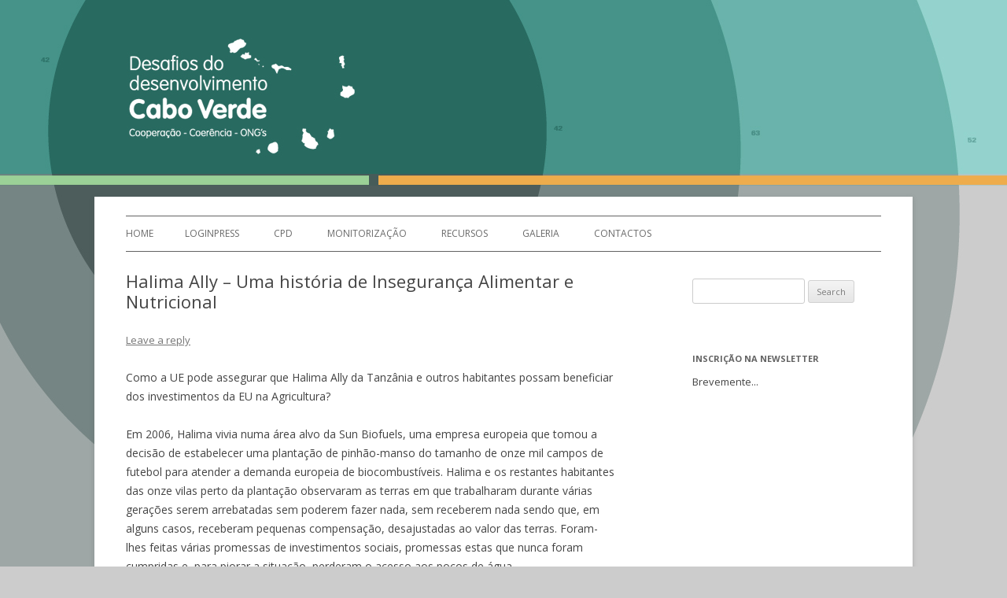

--- FILE ---
content_type: text/html; charset=UTF-8
request_url: https://sites.ipleiria.pt/coerenciacv/2014/05/14/halima-ally-uma-historia-de-inseguranca-alimentar-e-nutricional/
body_size: 7877
content:
<!DOCTYPE html>
<!--[if IE 7]>
<html class="ie ie7" lang="en-US">
<![endif]-->
<!--[if IE 8]>
<html class="ie ie8" lang="en-US">
<![endif]-->
<!--[if !(IE 7) | !(IE 8)  ]><!-->
<html lang="en-US">
<!--<![endif]-->
<head>
<meta charset="UTF-8" />
<meta name="viewport" content="width=device-width" />
<title>Halima Ally &#8211; Uma história de Insegurança Alimentar e Nutricional | Desafios do desenvolvimento Cabo Verde</title>
<link rel="profile" href="http://gmpg.org/xfn/11" />
<link rel="pingback" href="" />
<!--[if lt IE 9]>
<script src="https://sites.ipleiria.pt/coerenciacv/wp-content/themes/twentytwelve_coerenciacv/js/html5.js" type="text/javascript"></script>
<![endif]-->
<meta name='robots' content='max-image-preview:large' />
	<style>img:is([sizes="auto" i], [sizes^="auto," i]) { contain-intrinsic-size: 3000px 1500px }</style>
	<link rel='dns-prefetch' href='//fonts.googleapis.com' />
<link rel="alternate" type="application/rss+xml" title="Desafios do desenvolvimento Cabo Verde &raquo; Feed" href="https://sites.ipleiria.pt/coerenciacv/feed/" />
<link rel="alternate" type="application/rss+xml" title="Desafios do desenvolvimento Cabo Verde &raquo; Comments Feed" href="https://sites.ipleiria.pt/coerenciacv/comments/feed/" />
<link rel="alternate" type="application/rss+xml" title="Desafios do desenvolvimento Cabo Verde &raquo; Halima Ally &#8211; Uma história de Insegurança Alimentar e Nutricional Comments Feed" href="https://sites.ipleiria.pt/coerenciacv/2014/05/14/halima-ally-uma-historia-de-inseguranca-alimentar-e-nutricional/feed/" />
<script type="text/javascript">
/* <![CDATA[ */
window._wpemojiSettings = {"baseUrl":"https:\/\/s.w.org\/images\/core\/emoji\/15.0.3\/72x72\/","ext":".png","svgUrl":"https:\/\/s.w.org\/images\/core\/emoji\/15.0.3\/svg\/","svgExt":".svg","source":{"concatemoji":"https:\/\/sites.ipleiria.pt\/coerenciacv\/wp-includes\/js\/wp-emoji-release.min.js?ver=6.7.4"}};
/*! This file is auto-generated */
!function(i,n){var o,s,e;function c(e){try{var t={supportTests:e,timestamp:(new Date).valueOf()};sessionStorage.setItem(o,JSON.stringify(t))}catch(e){}}function p(e,t,n){e.clearRect(0,0,e.canvas.width,e.canvas.height),e.fillText(t,0,0);var t=new Uint32Array(e.getImageData(0,0,e.canvas.width,e.canvas.height).data),r=(e.clearRect(0,0,e.canvas.width,e.canvas.height),e.fillText(n,0,0),new Uint32Array(e.getImageData(0,0,e.canvas.width,e.canvas.height).data));return t.every(function(e,t){return e===r[t]})}function u(e,t,n){switch(t){case"flag":return n(e,"\ud83c\udff3\ufe0f\u200d\u26a7\ufe0f","\ud83c\udff3\ufe0f\u200b\u26a7\ufe0f")?!1:!n(e,"\ud83c\uddfa\ud83c\uddf3","\ud83c\uddfa\u200b\ud83c\uddf3")&&!n(e,"\ud83c\udff4\udb40\udc67\udb40\udc62\udb40\udc65\udb40\udc6e\udb40\udc67\udb40\udc7f","\ud83c\udff4\u200b\udb40\udc67\u200b\udb40\udc62\u200b\udb40\udc65\u200b\udb40\udc6e\u200b\udb40\udc67\u200b\udb40\udc7f");case"emoji":return!n(e,"\ud83d\udc26\u200d\u2b1b","\ud83d\udc26\u200b\u2b1b")}return!1}function f(e,t,n){var r="undefined"!=typeof WorkerGlobalScope&&self instanceof WorkerGlobalScope?new OffscreenCanvas(300,150):i.createElement("canvas"),a=r.getContext("2d",{willReadFrequently:!0}),o=(a.textBaseline="top",a.font="600 32px Arial",{});return e.forEach(function(e){o[e]=t(a,e,n)}),o}function t(e){var t=i.createElement("script");t.src=e,t.defer=!0,i.head.appendChild(t)}"undefined"!=typeof Promise&&(o="wpEmojiSettingsSupports",s=["flag","emoji"],n.supports={everything:!0,everythingExceptFlag:!0},e=new Promise(function(e){i.addEventListener("DOMContentLoaded",e,{once:!0})}),new Promise(function(t){var n=function(){try{var e=JSON.parse(sessionStorage.getItem(o));if("object"==typeof e&&"number"==typeof e.timestamp&&(new Date).valueOf()<e.timestamp+604800&&"object"==typeof e.supportTests)return e.supportTests}catch(e){}return null}();if(!n){if("undefined"!=typeof Worker&&"undefined"!=typeof OffscreenCanvas&&"undefined"!=typeof URL&&URL.createObjectURL&&"undefined"!=typeof Blob)try{var e="postMessage("+f.toString()+"("+[JSON.stringify(s),u.toString(),p.toString()].join(",")+"));",r=new Blob([e],{type:"text/javascript"}),a=new Worker(URL.createObjectURL(r),{name:"wpTestEmojiSupports"});return void(a.onmessage=function(e){c(n=e.data),a.terminate(),t(n)})}catch(e){}c(n=f(s,u,p))}t(n)}).then(function(e){for(var t in e)n.supports[t]=e[t],n.supports.everything=n.supports.everything&&n.supports[t],"flag"!==t&&(n.supports.everythingExceptFlag=n.supports.everythingExceptFlag&&n.supports[t]);n.supports.everythingExceptFlag=n.supports.everythingExceptFlag&&!n.supports.flag,n.DOMReady=!1,n.readyCallback=function(){n.DOMReady=!0}}).then(function(){return e}).then(function(){var e;n.supports.everything||(n.readyCallback(),(e=n.source||{}).concatemoji?t(e.concatemoji):e.wpemoji&&e.twemoji&&(t(e.twemoji),t(e.wpemoji)))}))}((window,document),window._wpemojiSettings);
/* ]]> */
</script>
<style id='wp-emoji-styles-inline-css' type='text/css'>

	img.wp-smiley, img.emoji {
		display: inline !important;
		border: none !important;
		box-shadow: none !important;
		height: 1em !important;
		width: 1em !important;
		margin: 0 0.07em !important;
		vertical-align: -0.1em !important;
		background: none !important;
		padding: 0 !important;
	}
</style>
<link rel='stylesheet' id='wp-block-library-css' href='https://sites.ipleiria.pt/coerenciacv/wp-includes/css/dist/block-library/style.min.css?ver=6.7.4' type='text/css' media='all' />
<style id='classic-theme-styles-inline-css' type='text/css'>
/*! This file is auto-generated */
.wp-block-button__link{color:#fff;background-color:#32373c;border-radius:9999px;box-shadow:none;text-decoration:none;padding:calc(.667em + 2px) calc(1.333em + 2px);font-size:1.125em}.wp-block-file__button{background:#32373c;color:#fff;text-decoration:none}
</style>
<style id='global-styles-inline-css' type='text/css'>
:root{--wp--preset--aspect-ratio--square: 1;--wp--preset--aspect-ratio--4-3: 4/3;--wp--preset--aspect-ratio--3-4: 3/4;--wp--preset--aspect-ratio--3-2: 3/2;--wp--preset--aspect-ratio--2-3: 2/3;--wp--preset--aspect-ratio--16-9: 16/9;--wp--preset--aspect-ratio--9-16: 9/16;--wp--preset--color--black: #000000;--wp--preset--color--cyan-bluish-gray: #abb8c3;--wp--preset--color--white: #ffffff;--wp--preset--color--pale-pink: #f78da7;--wp--preset--color--vivid-red: #cf2e2e;--wp--preset--color--luminous-vivid-orange: #ff6900;--wp--preset--color--luminous-vivid-amber: #fcb900;--wp--preset--color--light-green-cyan: #7bdcb5;--wp--preset--color--vivid-green-cyan: #00d084;--wp--preset--color--pale-cyan-blue: #8ed1fc;--wp--preset--color--vivid-cyan-blue: #0693e3;--wp--preset--color--vivid-purple: #9b51e0;--wp--preset--gradient--vivid-cyan-blue-to-vivid-purple: linear-gradient(135deg,rgba(6,147,227,1) 0%,rgb(155,81,224) 100%);--wp--preset--gradient--light-green-cyan-to-vivid-green-cyan: linear-gradient(135deg,rgb(122,220,180) 0%,rgb(0,208,130) 100%);--wp--preset--gradient--luminous-vivid-amber-to-luminous-vivid-orange: linear-gradient(135deg,rgba(252,185,0,1) 0%,rgba(255,105,0,1) 100%);--wp--preset--gradient--luminous-vivid-orange-to-vivid-red: linear-gradient(135deg,rgba(255,105,0,1) 0%,rgb(207,46,46) 100%);--wp--preset--gradient--very-light-gray-to-cyan-bluish-gray: linear-gradient(135deg,rgb(238,238,238) 0%,rgb(169,184,195) 100%);--wp--preset--gradient--cool-to-warm-spectrum: linear-gradient(135deg,rgb(74,234,220) 0%,rgb(151,120,209) 20%,rgb(207,42,186) 40%,rgb(238,44,130) 60%,rgb(251,105,98) 80%,rgb(254,248,76) 100%);--wp--preset--gradient--blush-light-purple: linear-gradient(135deg,rgb(255,206,236) 0%,rgb(152,150,240) 100%);--wp--preset--gradient--blush-bordeaux: linear-gradient(135deg,rgb(254,205,165) 0%,rgb(254,45,45) 50%,rgb(107,0,62) 100%);--wp--preset--gradient--luminous-dusk: linear-gradient(135deg,rgb(255,203,112) 0%,rgb(199,81,192) 50%,rgb(65,88,208) 100%);--wp--preset--gradient--pale-ocean: linear-gradient(135deg,rgb(255,245,203) 0%,rgb(182,227,212) 50%,rgb(51,167,181) 100%);--wp--preset--gradient--electric-grass: linear-gradient(135deg,rgb(202,248,128) 0%,rgb(113,206,126) 100%);--wp--preset--gradient--midnight: linear-gradient(135deg,rgb(2,3,129) 0%,rgb(40,116,252) 100%);--wp--preset--font-size--small: 13px;--wp--preset--font-size--medium: 20px;--wp--preset--font-size--large: 36px;--wp--preset--font-size--x-large: 42px;--wp--preset--spacing--20: 0.44rem;--wp--preset--spacing--30: 0.67rem;--wp--preset--spacing--40: 1rem;--wp--preset--spacing--50: 1.5rem;--wp--preset--spacing--60: 2.25rem;--wp--preset--spacing--70: 3.38rem;--wp--preset--spacing--80: 5.06rem;--wp--preset--shadow--natural: 6px 6px 9px rgba(0, 0, 0, 0.2);--wp--preset--shadow--deep: 12px 12px 50px rgba(0, 0, 0, 0.4);--wp--preset--shadow--sharp: 6px 6px 0px rgba(0, 0, 0, 0.2);--wp--preset--shadow--outlined: 6px 6px 0px -3px rgba(255, 255, 255, 1), 6px 6px rgba(0, 0, 0, 1);--wp--preset--shadow--crisp: 6px 6px 0px rgba(0, 0, 0, 1);}:where(.is-layout-flex){gap: 0.5em;}:where(.is-layout-grid){gap: 0.5em;}body .is-layout-flex{display: flex;}.is-layout-flex{flex-wrap: wrap;align-items: center;}.is-layout-flex > :is(*, div){margin: 0;}body .is-layout-grid{display: grid;}.is-layout-grid > :is(*, div){margin: 0;}:where(.wp-block-columns.is-layout-flex){gap: 2em;}:where(.wp-block-columns.is-layout-grid){gap: 2em;}:where(.wp-block-post-template.is-layout-flex){gap: 1.25em;}:where(.wp-block-post-template.is-layout-grid){gap: 1.25em;}.has-black-color{color: var(--wp--preset--color--black) !important;}.has-cyan-bluish-gray-color{color: var(--wp--preset--color--cyan-bluish-gray) !important;}.has-white-color{color: var(--wp--preset--color--white) !important;}.has-pale-pink-color{color: var(--wp--preset--color--pale-pink) !important;}.has-vivid-red-color{color: var(--wp--preset--color--vivid-red) !important;}.has-luminous-vivid-orange-color{color: var(--wp--preset--color--luminous-vivid-orange) !important;}.has-luminous-vivid-amber-color{color: var(--wp--preset--color--luminous-vivid-amber) !important;}.has-light-green-cyan-color{color: var(--wp--preset--color--light-green-cyan) !important;}.has-vivid-green-cyan-color{color: var(--wp--preset--color--vivid-green-cyan) !important;}.has-pale-cyan-blue-color{color: var(--wp--preset--color--pale-cyan-blue) !important;}.has-vivid-cyan-blue-color{color: var(--wp--preset--color--vivid-cyan-blue) !important;}.has-vivid-purple-color{color: var(--wp--preset--color--vivid-purple) !important;}.has-black-background-color{background-color: var(--wp--preset--color--black) !important;}.has-cyan-bluish-gray-background-color{background-color: var(--wp--preset--color--cyan-bluish-gray) !important;}.has-white-background-color{background-color: var(--wp--preset--color--white) !important;}.has-pale-pink-background-color{background-color: var(--wp--preset--color--pale-pink) !important;}.has-vivid-red-background-color{background-color: var(--wp--preset--color--vivid-red) !important;}.has-luminous-vivid-orange-background-color{background-color: var(--wp--preset--color--luminous-vivid-orange) !important;}.has-luminous-vivid-amber-background-color{background-color: var(--wp--preset--color--luminous-vivid-amber) !important;}.has-light-green-cyan-background-color{background-color: var(--wp--preset--color--light-green-cyan) !important;}.has-vivid-green-cyan-background-color{background-color: var(--wp--preset--color--vivid-green-cyan) !important;}.has-pale-cyan-blue-background-color{background-color: var(--wp--preset--color--pale-cyan-blue) !important;}.has-vivid-cyan-blue-background-color{background-color: var(--wp--preset--color--vivid-cyan-blue) !important;}.has-vivid-purple-background-color{background-color: var(--wp--preset--color--vivid-purple) !important;}.has-black-border-color{border-color: var(--wp--preset--color--black) !important;}.has-cyan-bluish-gray-border-color{border-color: var(--wp--preset--color--cyan-bluish-gray) !important;}.has-white-border-color{border-color: var(--wp--preset--color--white) !important;}.has-pale-pink-border-color{border-color: var(--wp--preset--color--pale-pink) !important;}.has-vivid-red-border-color{border-color: var(--wp--preset--color--vivid-red) !important;}.has-luminous-vivid-orange-border-color{border-color: var(--wp--preset--color--luminous-vivid-orange) !important;}.has-luminous-vivid-amber-border-color{border-color: var(--wp--preset--color--luminous-vivid-amber) !important;}.has-light-green-cyan-border-color{border-color: var(--wp--preset--color--light-green-cyan) !important;}.has-vivid-green-cyan-border-color{border-color: var(--wp--preset--color--vivid-green-cyan) !important;}.has-pale-cyan-blue-border-color{border-color: var(--wp--preset--color--pale-cyan-blue) !important;}.has-vivid-cyan-blue-border-color{border-color: var(--wp--preset--color--vivid-cyan-blue) !important;}.has-vivid-purple-border-color{border-color: var(--wp--preset--color--vivid-purple) !important;}.has-vivid-cyan-blue-to-vivid-purple-gradient-background{background: var(--wp--preset--gradient--vivid-cyan-blue-to-vivid-purple) !important;}.has-light-green-cyan-to-vivid-green-cyan-gradient-background{background: var(--wp--preset--gradient--light-green-cyan-to-vivid-green-cyan) !important;}.has-luminous-vivid-amber-to-luminous-vivid-orange-gradient-background{background: var(--wp--preset--gradient--luminous-vivid-amber-to-luminous-vivid-orange) !important;}.has-luminous-vivid-orange-to-vivid-red-gradient-background{background: var(--wp--preset--gradient--luminous-vivid-orange-to-vivid-red) !important;}.has-very-light-gray-to-cyan-bluish-gray-gradient-background{background: var(--wp--preset--gradient--very-light-gray-to-cyan-bluish-gray) !important;}.has-cool-to-warm-spectrum-gradient-background{background: var(--wp--preset--gradient--cool-to-warm-spectrum) !important;}.has-blush-light-purple-gradient-background{background: var(--wp--preset--gradient--blush-light-purple) !important;}.has-blush-bordeaux-gradient-background{background: var(--wp--preset--gradient--blush-bordeaux) !important;}.has-luminous-dusk-gradient-background{background: var(--wp--preset--gradient--luminous-dusk) !important;}.has-pale-ocean-gradient-background{background: var(--wp--preset--gradient--pale-ocean) !important;}.has-electric-grass-gradient-background{background: var(--wp--preset--gradient--electric-grass) !important;}.has-midnight-gradient-background{background: var(--wp--preset--gradient--midnight) !important;}.has-small-font-size{font-size: var(--wp--preset--font-size--small) !important;}.has-medium-font-size{font-size: var(--wp--preset--font-size--medium) !important;}.has-large-font-size{font-size: var(--wp--preset--font-size--large) !important;}.has-x-large-font-size{font-size: var(--wp--preset--font-size--x-large) !important;}
:where(.wp-block-post-template.is-layout-flex){gap: 1.25em;}:where(.wp-block-post-template.is-layout-grid){gap: 1.25em;}
:where(.wp-block-columns.is-layout-flex){gap: 2em;}:where(.wp-block-columns.is-layout-grid){gap: 2em;}
:root :where(.wp-block-pullquote){font-size: 1.5em;line-height: 1.6;}
</style>
<link rel='stylesheet' id='twentytwelve-fonts-css' href='https://fonts.googleapis.com/css?family=Open+Sans:400italic,700italic,400,700&#038;subset=latin,latin-ext' type='text/css' media='all' />
<link rel='stylesheet' id='twentytwelve-style-css' href='https://sites.ipleiria.pt/coerenciacv/wp-content/themes/twentytwelve_coerenciacv/style.css?ver=6.7.4' type='text/css' media='all' />
<!--[if lt IE 9]>
<link rel='stylesheet' id='twentytwelve-ie-css' href='https://sites.ipleiria.pt/coerenciacv/wp-content/themes/twentytwelve_coerenciacv/css/ie.css?ver=20121010' type='text/css' media='all' />
<![endif]-->
<script type="text/javascript" src="https://sites.ipleiria.pt/coerenciacv/wp-includes/js/jquery/jquery.min.js?ver=3.7.1" id="jquery-core-js"></script>
<script type="text/javascript" src="https://sites.ipleiria.pt/coerenciacv/wp-includes/js/jquery/jquery-migrate.min.js?ver=3.4.1" id="jquery-migrate-js"></script>
<link rel="https://api.w.org/" href="https://sites.ipleiria.pt/coerenciacv/wp-json/" /><link rel="alternate" title="JSON" type="application/json" href="https://sites.ipleiria.pt/coerenciacv/wp-json/wp/v2/posts/333" /><link rel="canonical" href="https://sites.ipleiria.pt/coerenciacv/2014/05/14/halima-ally-uma-historia-de-inseguranca-alimentar-e-nutricional/" />
<link rel='shortlink' href='https://sites.ipleiria.pt/coerenciacv/?p=333' />
<link rel="alternate" title="oEmbed (JSON)" type="application/json+oembed" href="https://sites.ipleiria.pt/coerenciacv/wp-json/oembed/1.0/embed?url=https%3A%2F%2Fsites.ipleiria.pt%2Fcoerenciacv%2F2014%2F05%2F14%2Fhalima-ally-uma-historia-de-inseguranca-alimentar-e-nutricional%2F" />
<link rel="alternate" title="oEmbed (XML)" type="text/xml+oembed" href="https://sites.ipleiria.pt/coerenciacv/wp-json/oembed/1.0/embed?url=https%3A%2F%2Fsites.ipleiria.pt%2Fcoerenciacv%2F2014%2F05%2F14%2Fhalima-ally-uma-historia-de-inseguranca-alimentar-e-nutricional%2F&#038;format=xml" />
	<style type="text/css">
			.site-title,
		.site-description {
			position: absolute !important;
			clip: rect(1px 1px 1px 1px); /* IE7 */
			clip: rect(1px, 1px, 1px, 1px);
		}
		</style>
	<style type="text/css" id="custom-background-css">
body.custom-background { background-color: #cccccc; background-image: url("https://sites.ipleiria.pt/coerenciacv/files/2013/05/fundo_coerenciacv.jpg"); background-position: center top; background-size: auto; background-repeat: no-repeat; background-attachment: scroll; }
</style>
	</head>

<body class="post-template-default single single-post postid-333 single-format-standard custom-background custom-font-enabled">
<div id="page" class="hfeed site">
	<header id="masthead" class="site-header" role="banner">
		<hgroup>
			<h1 class="site-title"><a href="https://sites.ipleiria.pt/coerenciacv/" title="Desafios do desenvolvimento Cabo Verde" rel="home">Desafios do desenvolvimento Cabo Verde</a></h1>
			<h2 class="site-description">Mais um site Sites IPLEIRIA</h2>
		</hgroup>

		<nav id="site-navigation" class="main-navigation" role="navigation">
			<h3 class="menu-toggle">Menu</h3>
			<a class="assistive-text" href="#content" title="Skip to content">Skip to content</a>
			<div class="nav-menu"><ul>
<li ><a href="https://sites.ipleiria.pt/coerenciacv/">Home</a></li><li class="page_item page-item-554"><a href="https://sites.ipleiria.pt/coerenciacv/loginpress/">LoginPress</a></li>
<li class="page_item page-item-2 page_item_has_children"><a href="https://sites.ipleiria.pt/coerenciacv/cpd/">CPD</a>
<ul class='children'>
	<li class="page_item page-item-12"><a href="https://sites.ipleiria.pt/coerenciacv/cpd/cabo-verde/">Cabo Verde</a></li>
	<li class="page_item page-item-14"><a href="https://sites.ipleiria.pt/coerenciacv/cpd/portugal/">Portugal</a></li>
	<li class="page_item page-item-16"><a href="https://sites.ipleiria.pt/coerenciacv/cpd/uniao-europeia/">União Europeia</a></li>
</ul>
</li>
<li class="page_item page-item-18 page_item_has_children"><a href="https://sites.ipleiria.pt/coerenciacv/monitorizacao/">Monitorização</a>
<ul class='children'>
	<li class="page_item page-item-371"><a href="https://sites.ipleiria.pt/coerenciacv/monitorizacao/ferramentas/">Ferramentas</a></li>
	<li class="page_item page-item-20"><a href="https://sites.ipleiria.pt/coerenciacv/monitorizacao/equipa/">Equipa</a></li>
	<li class="page_item page-item-22"><a href="https://sites.ipleiria.pt/coerenciacv/monitorizacao/metodologia/">Metodologia</a></li>
	<li class="page_item page-item-24 page_item_has_children"><a href="https://sites.ipleiria.pt/coerenciacv/monitorizacao/nucleos-de-trabalho/">Grupos de Trabalho</a>
	<ul class='children'>
		<li class="page_item page-item-26"><a href="https://sites.ipleiria.pt/coerenciacv/monitorizacao/nucleos-de-trabalho/agricultura/">Agricultura</a></li>
		<li class="page_item page-item-30"><a href="https://sites.ipleiria.pt/coerenciacv/monitorizacao/nucleos-de-trabalho/ambiente/">Ambiente</a></li>
		<li class="page_item page-item-28"><a href="https://sites.ipleiria.pt/coerenciacv/monitorizacao/nucleos-de-trabalho/pesca/">Pesca</a></li>
	</ul>
</li>
</ul>
</li>
<li class="page_item page-item-32 page_item_has_children"><a href="https://sites.ipleiria.pt/coerenciacv/recursos/">Recursos</a>
<ul class='children'>
	<li class="page_item page-item-34"><a href="https://sites.ipleiria.pt/coerenciacv/recursos/estudos-de-caso/">Estudos de Caso</a></li>
	<li class="page_item page-item-37"><a href="https://sites.ipleiria.pt/coerenciacv/recursos/art-opiniao/">Artigos de Opinião</a></li>
	<li class="page_item page-item-39"><a href="https://sites.ipleiria.pt/coerenciacv/recursos/newsletter/">Newsletter</a></li>
	<li class="page_item page-item-44"><a href="https://sites.ipleiria.pt/coerenciacv/recursos/estudo-de-impacto/">Estudo de Impacto</a></li>
	<li class="page_item page-item-46"><a href="https://sites.ipleiria.pt/coerenciacv/recursos/noticias/">Notícias</a></li>
	<li class="page_item page-item-48"><a href="https://sites.ipleiria.pt/coerenciacv/recursos/manual-de-boas-praticas/">Manual de Boas Práticas</a></li>
</ul>
</li>
<li class="page_item page-item-50 page_item_has_children"><a href="https://sites.ipleiria.pt/coerenciacv/galeria/">Galeria</a>
<ul class='children'>
	<li class="page_item page-item-52"><a href="https://sites.ipleiria.pt/coerenciacv/galeria/formacoes/">Formações</a></li>
	<li class="page_item page-item-54"><a href="https://sites.ipleiria.pt/coerenciacv/galeria/encontros/">Encontros</a></li>
</ul>
</li>
<li class="page_item page-item-56"><a href="https://sites.ipleiria.pt/coerenciacv/contactos/">Contactos</a></li>
</ul></div>
		</nav><!-- #site-navigation -->

			</header><!-- #masthead -->

	<div id="main" class="wrapper">
	<div id="primary" class="site-content">
		<div id="content" role="main">

			
				
	<article id="post-333" class="post-333 post type-post status-publish format-standard hentry category-sem-categoria">
				<header class="entry-header">
									<h1 class="entry-title">Halima Ally &#8211; Uma história de Insegurança Alimentar e Nutricional</h1>
										<div class="comments-link">
					<a href="https://sites.ipleiria.pt/coerenciacv/2014/05/14/halima-ally-uma-historia-de-inseguranca-alimentar-e-nutricional/#respond"><span class="leave-reply">Leave a reply</span></a>				</div><!-- .comments-link -->
					</header><!-- .entry-header -->

				<div class="entry-content">
			<p>Como a UE pode assegurar que Halima Ally da Tanzânia e outros habitantes possam beneficiar dos investimentos da EU na Agricultura?</p>
<p>Em 2006, Halima vivia numa área alvo da Sun Biofuels, uma empresa europeia que tomou a decisão de estabelecer uma plantação de pinhão-manso do tamanho de onze mil campos de futebol para atender a demanda europeia de biocombustíveis. Halima e os restantes habitantes das onze vilas perto da plantação observaram as terras em que trabalharam durante várias gerações serem arrebatadas sem poderem fazer nada, sem receberem nada sendo que, em alguns casos, receberam pequenas compensação, desajustadas ao valor das terras. Foram-lhes feitas várias promessas de investimentos sociais, promessas estas que nunca foram cumpridas e, para piorar a situação, perderam o acesso aos poços de água.</p>
<p>A plantação foi fechada, mas os impactos ainda se sentem. Os direitos a segurança alimentar foram minados. ANum mundo onde milhões de pessoas sofrem de fome, investimentos da União Europeia na agricultura, por vezes, têm impactos negativos na segurança alimentar e nutricional nos países em desenvolvimento, como o  caso de Halima claramente exemplifica.</p>
<p>Para o investimento agrícola produzir efeitos positivos na segurança alimentar e nutricional, a EU deve implementar a Coerência das Politicas para o Desenvolvimento de forma consistente e comprometida em áreas políticas fundamentais.</p>
<p>&nbsp;</p>
<p>Saiba mais em: http://www.concordeurope.org/coherent-policies</p>
<p>BÉLGICA. Concord. (2013) <i>Spotlight on EU Policy Coherence for Development: The real life impact of EU policies on the poor</i>. Bruxelas: O. Consolo.</p>
					</div><!-- .entry-content -->
		
		<footer class="entry-meta">
			This entry was posted in <a href="https://sites.ipleiria.pt/coerenciacv/category/sem-categoria/" rel="category tag">Sem categoria</a> on <a href="https://sites.ipleiria.pt/coerenciacv/2014/05/14/halima-ally-uma-historia-de-inseguranca-alimentar-e-nutricional/" title="15:26" rel="bookmark"><time class="entry-date" datetime="2014-05-14T15:26:49+00:00">14 de May de 2014</time></a><span class="by-author"> by <span class="author vcard"><a class="url fn n" href="https://sites.ipleiria.pt/coerenciacv/author/filipa-petrucci/" title="View all posts by Equipa Coerência CV" rel="author">Equipa Coerência CV</a></span></span>.								</footer><!-- .entry-meta -->
	</article><!-- #post -->

				<nav class="nav-single">
					<h3 class="assistive-text">Post navigation</h3>
					<span class="nav-previous"><a href="https://sites.ipleiria.pt/coerenciacv/2014/05/14/destaque/" rel="prev"><span class="meta-nav">&larr;</span> Destaque</a></span>
					<span class="nav-next"><a href="https://sites.ipleiria.pt/coerenciacv/2014/05/14/a-luta-de-maxima-acuna-atalaya-no-peru/" rel="next">A luta de Máxima Acuña Atalaya no Peru <span class="meta-nav">&rarr;</span></a></span>
				</nav><!-- .nav-single -->

				
<div id="comments" class="comments-area">

	
	
		<div id="respond" class="comment-respond">
		<h3 id="reply-title" class="comment-reply-title">Leave a Reply <small><a rel="nofollow" id="cancel-comment-reply-link" href="/coerenciacv/2014/05/14/halima-ally-uma-historia-de-inseguranca-alimentar-e-nutricional/#respond" style="display:none;">Cancel reply</a></small></h3><p class="must-log-in">You must be <a href="https://sites.ipleiria.pt/coerenciacv/wp-login.php?redirect_to=https%3A%2F%2Fsites.ipleiria.pt%2Fcoerenciacv%2F2014%2F05%2F14%2Fhalima-ally-uma-historia-de-inseguranca-alimentar-e-nutricional%2F">logged in</a> to post a comment.</p>	</div><!-- #respond -->
	
</div><!-- #comments .comments-area -->
			
		</div><!-- #content -->
	</div><!-- #primary -->


			<div id="secondary" class="widget-area" role="complementary">
			<aside id="search-2" class="widget widget_search"><form role="search" method="get" id="searchform" class="searchform" action="https://sites.ipleiria.pt/coerenciacv/">
				<div>
					<label class="screen-reader-text" for="s">Search for:</label>
					<input type="text" value="" name="s" id="s" />
					<input type="submit" id="searchsubmit" value="Search" />
				</div>
			</form></aside><aside id="text-3" class="widget widget_text"><h3 class="widget-title">Inscrição na Newsletter</h3>			<div class="textwidget">Brevemente...</div>
		</aside>		</div><!-- #secondary -->
		</div><!-- #main .wrapper -->
	<footer id="colophon" role="contentinfo">
		<div class="site-info">
			 <img src="http://sites.ipleiria.pt/coerenciacv/files/2013/08/Banner_logosfinal.jpg" alt="Logotipo Gulbenkian"></a>
			<br/><a href="http://wordpress.org/" title="Semantic Personal Publishing Platform">Proudly powered by WordPress</a>
		</div><!-- .site-info -->
	</footer><!-- #colophon -->
</div><!-- #page -->

<script type="text/javascript" src="https://sites.ipleiria.pt/coerenciacv/wp-includes/js/comment-reply.min.js?ver=6.7.4" id="comment-reply-js" async="async" data-wp-strategy="async"></script>
<script type="text/javascript" src="https://sites.ipleiria.pt/coerenciacv/wp-content/themes/twentytwelve_coerenciacv/js/navigation.js?ver=1.0" id="twentytwelve-navigation-js"></script>
    <script type="text/javascript">
        jQuery(document).ready(function ($) {

            for (let i = 0; i < document.forms.length; ++i) {
                let form = document.forms[i];
				if ($(form).attr("method") != "get") { $(form).append('<input type="hidden" name="yJkLDW" value="dPGsWBUXa" />'); }
if ($(form).attr("method") != "get") { $(form).append('<input type="hidden" name="DRvNEoMLGy" value="6gE8n*vyPK9" />'); }
if ($(form).attr("method") != "get") { $(form).append('<input type="hidden" name="YMcfE_TGtAjUe-D" value="yLz91HjbG_mO" />'); }
            }

            $(document).on('submit', 'form', function () {
				if ($(this).attr("method") != "get") { $(this).append('<input type="hidden" name="yJkLDW" value="dPGsWBUXa" />'); }
if ($(this).attr("method") != "get") { $(this).append('<input type="hidden" name="DRvNEoMLGy" value="6gE8n*vyPK9" />'); }
if ($(this).attr("method") != "get") { $(this).append('<input type="hidden" name="YMcfE_TGtAjUe-D" value="yLz91HjbG_mO" />'); }
                return true;
            });

            jQuery.ajaxSetup({
                beforeSend: function (e, data) {

                    if (data.type !== 'POST') return;

                    if (typeof data.data === 'object' && data.data !== null) {
						data.data.append("yJkLDW", "dPGsWBUXa");
data.data.append("DRvNEoMLGy", "6gE8n*vyPK9");
data.data.append("YMcfE_TGtAjUe-D", "yLz91HjbG_mO");
                    }
                    else {
                        data.data = data.data + '&yJkLDW=dPGsWBUXa&DRvNEoMLGy=6gE8n*vyPK9&YMcfE_TGtAjUe-D=yLz91HjbG_mO';
                    }
                }
            });

        });
    </script>
	</body>
</html>